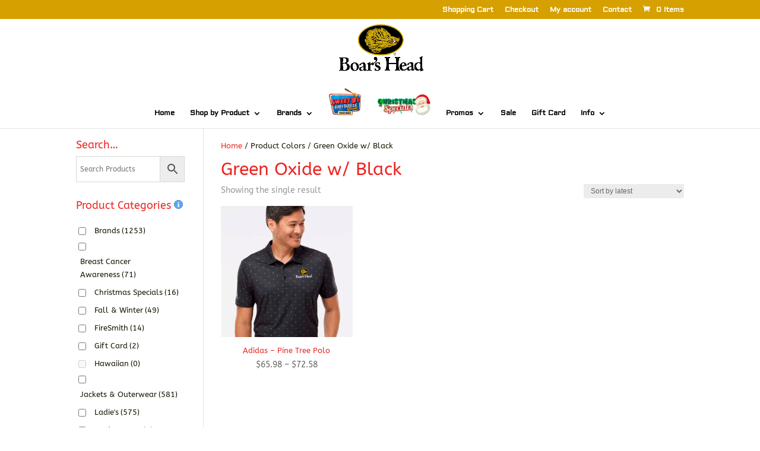

--- FILE ---
content_type: text/css
request_url: https://goldenstitches.com/wp-content/et-cache/global/et-divi-customizer-global.min.css?ver=1764996066
body_size: 214
content:
.woocommerce .products .product,.woocommerce .products .product .price{text-align:center}.et_right_sidebar #main-content .container::before{left:20%!important;right:auto!important}body #page-container #left-area{float:right;padding-left:3%;padding-right:0}body #page-container #sidebar{padding-left:0;padding-right:3%;float:left}.notification-bar{position:sticky;top:0;z-index:9999;background-color:#f5f5f5;border-bottom:1px solid #ccc;padding:0}.notification-bar .et_pb_row{display:flex;align-items:center;justify-content:space-between;padding:10px 20px}.notification-bar .et_pb_text{margin:0;font-size:14px;color:#333;line-height:1.4}.notification-bar .et_pb_button{font-size:14px;padding:6px 14px;margin:0!important;border:1px solid #f5a623;color:#f5a623;background:#fff;border-radius:4px;line-height:1}.notification-bar .et_pb_button:hover{background-color:#f5a623;color:#fff}.notification-bar .et_pb_column{width:auto!important;flex:0 0 auto}@media screen and (min-width:768px){.notification-bar .et_pb_row{column-gap:4px}.notification-bar .et_pb_column{width:auto!important;flex:0 0 auto}}